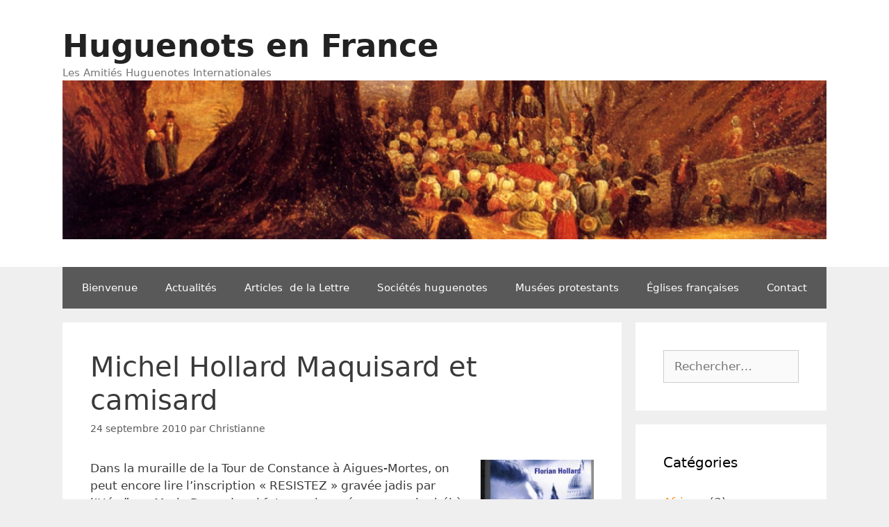

--- FILE ---
content_type: text/html; charset=UTF-8
request_url: https://www.huguenots.fr/2010/09/michel-hollard-maquisard-et-camisard/
body_size: 14989
content:
<!DOCTYPE html>
<html lang="fr-FR">
<head>
	<meta charset="UTF-8">
	<title>Michel Hollard Maquisard et camisard &#8211; Huguenots en France</title>
<meta name='robots' content='max-image-preview:large' />
<meta name="viewport" content="width=device-width, initial-scale=1"><link rel="alternate" type="application/rss+xml" title="Huguenots en France &raquo; Flux" href="https://www.huguenots.fr/feed/" />
<link rel="alternate" type="application/rss+xml" title="Huguenots en France &raquo; Flux des commentaires" href="https://www.huguenots.fr/comments/feed/" />
<link rel="alternate" type="application/rss+xml" title="Huguenots en France &raquo; Michel Hollard Maquisard et camisard Flux des commentaires" href="https://www.huguenots.fr/2010/09/michel-hollard-maquisard-et-camisard/feed/" />
<script>
window._wpemojiSettings = {"baseUrl":"https:\/\/s.w.org\/images\/core\/emoji\/14.0.0\/72x72\/","ext":".png","svgUrl":"https:\/\/s.w.org\/images\/core\/emoji\/14.0.0\/svg\/","svgExt":".svg","source":{"concatemoji":"https:\/\/www.huguenots.fr\/wp-includes\/js\/wp-emoji-release.min.js?ver=6.2.8"}};
/*! This file is auto-generated */
!function(e,a,t){var n,r,o,i=a.createElement("canvas"),p=i.getContext&&i.getContext("2d");function s(e,t){p.clearRect(0,0,i.width,i.height),p.fillText(e,0,0);e=i.toDataURL();return p.clearRect(0,0,i.width,i.height),p.fillText(t,0,0),e===i.toDataURL()}function c(e){var t=a.createElement("script");t.src=e,t.defer=t.type="text/javascript",a.getElementsByTagName("head")[0].appendChild(t)}for(o=Array("flag","emoji"),t.supports={everything:!0,everythingExceptFlag:!0},r=0;r<o.length;r++)t.supports[o[r]]=function(e){if(p&&p.fillText)switch(p.textBaseline="top",p.font="600 32px Arial",e){case"flag":return s("\ud83c\udff3\ufe0f\u200d\u26a7\ufe0f","\ud83c\udff3\ufe0f\u200b\u26a7\ufe0f")?!1:!s("\ud83c\uddfa\ud83c\uddf3","\ud83c\uddfa\u200b\ud83c\uddf3")&&!s("\ud83c\udff4\udb40\udc67\udb40\udc62\udb40\udc65\udb40\udc6e\udb40\udc67\udb40\udc7f","\ud83c\udff4\u200b\udb40\udc67\u200b\udb40\udc62\u200b\udb40\udc65\u200b\udb40\udc6e\u200b\udb40\udc67\u200b\udb40\udc7f");case"emoji":return!s("\ud83e\udef1\ud83c\udffb\u200d\ud83e\udef2\ud83c\udfff","\ud83e\udef1\ud83c\udffb\u200b\ud83e\udef2\ud83c\udfff")}return!1}(o[r]),t.supports.everything=t.supports.everything&&t.supports[o[r]],"flag"!==o[r]&&(t.supports.everythingExceptFlag=t.supports.everythingExceptFlag&&t.supports[o[r]]);t.supports.everythingExceptFlag=t.supports.everythingExceptFlag&&!t.supports.flag,t.DOMReady=!1,t.readyCallback=function(){t.DOMReady=!0},t.supports.everything||(n=function(){t.readyCallback()},a.addEventListener?(a.addEventListener("DOMContentLoaded",n,!1),e.addEventListener("load",n,!1)):(e.attachEvent("onload",n),a.attachEvent("onreadystatechange",function(){"complete"===a.readyState&&t.readyCallback()})),(e=t.source||{}).concatemoji?c(e.concatemoji):e.wpemoji&&e.twemoji&&(c(e.twemoji),c(e.wpemoji)))}(window,document,window._wpemojiSettings);
</script>
<style>
img.wp-smiley,
img.emoji {
	display: inline !important;
	border: none !important;
	box-shadow: none !important;
	height: 1em !important;
	width: 1em !important;
	margin: 0 0.07em !important;
	vertical-align: -0.1em !important;
	background: none !important;
	padding: 0 !important;
}
</style>
	<link rel='stylesheet' id='wp-block-library-css' href='https://www.huguenots.fr/wp-includes/css/dist/block-library/style.min.css?ver=6.2.8' media='all' />
<link rel='stylesheet' id='classic-theme-styles-css' href='https://www.huguenots.fr/wp-includes/css/classic-themes.min.css?ver=6.2.8' media='all' />
<style id='global-styles-inline-css'>
body{--wp--preset--color--black: #000000;--wp--preset--color--cyan-bluish-gray: #abb8c3;--wp--preset--color--white: #ffffff;--wp--preset--color--pale-pink: #f78da7;--wp--preset--color--vivid-red: #cf2e2e;--wp--preset--color--luminous-vivid-orange: #ff6900;--wp--preset--color--luminous-vivid-amber: #fcb900;--wp--preset--color--light-green-cyan: #7bdcb5;--wp--preset--color--vivid-green-cyan: #00d084;--wp--preset--color--pale-cyan-blue: #8ed1fc;--wp--preset--color--vivid-cyan-blue: #0693e3;--wp--preset--color--vivid-purple: #9b51e0;--wp--preset--color--contrast: var(--contrast);--wp--preset--color--contrast-2: var(--contrast-2);--wp--preset--color--contrast-3: var(--contrast-3);--wp--preset--color--base: var(--base);--wp--preset--color--base-2: var(--base-2);--wp--preset--color--base-3: var(--base-3);--wp--preset--color--accent: var(--accent);--wp--preset--gradient--vivid-cyan-blue-to-vivid-purple: linear-gradient(135deg,rgba(6,147,227,1) 0%,rgb(155,81,224) 100%);--wp--preset--gradient--light-green-cyan-to-vivid-green-cyan: linear-gradient(135deg,rgb(122,220,180) 0%,rgb(0,208,130) 100%);--wp--preset--gradient--luminous-vivid-amber-to-luminous-vivid-orange: linear-gradient(135deg,rgba(252,185,0,1) 0%,rgba(255,105,0,1) 100%);--wp--preset--gradient--luminous-vivid-orange-to-vivid-red: linear-gradient(135deg,rgba(255,105,0,1) 0%,rgb(207,46,46) 100%);--wp--preset--gradient--very-light-gray-to-cyan-bluish-gray: linear-gradient(135deg,rgb(238,238,238) 0%,rgb(169,184,195) 100%);--wp--preset--gradient--cool-to-warm-spectrum: linear-gradient(135deg,rgb(74,234,220) 0%,rgb(151,120,209) 20%,rgb(207,42,186) 40%,rgb(238,44,130) 60%,rgb(251,105,98) 80%,rgb(254,248,76) 100%);--wp--preset--gradient--blush-light-purple: linear-gradient(135deg,rgb(255,206,236) 0%,rgb(152,150,240) 100%);--wp--preset--gradient--blush-bordeaux: linear-gradient(135deg,rgb(254,205,165) 0%,rgb(254,45,45) 50%,rgb(107,0,62) 100%);--wp--preset--gradient--luminous-dusk: linear-gradient(135deg,rgb(255,203,112) 0%,rgb(199,81,192) 50%,rgb(65,88,208) 100%);--wp--preset--gradient--pale-ocean: linear-gradient(135deg,rgb(255,245,203) 0%,rgb(182,227,212) 50%,rgb(51,167,181) 100%);--wp--preset--gradient--electric-grass: linear-gradient(135deg,rgb(202,248,128) 0%,rgb(113,206,126) 100%);--wp--preset--gradient--midnight: linear-gradient(135deg,rgb(2,3,129) 0%,rgb(40,116,252) 100%);--wp--preset--duotone--dark-grayscale: url('#wp-duotone-dark-grayscale');--wp--preset--duotone--grayscale: url('#wp-duotone-grayscale');--wp--preset--duotone--purple-yellow: url('#wp-duotone-purple-yellow');--wp--preset--duotone--blue-red: url('#wp-duotone-blue-red');--wp--preset--duotone--midnight: url('#wp-duotone-midnight');--wp--preset--duotone--magenta-yellow: url('#wp-duotone-magenta-yellow');--wp--preset--duotone--purple-green: url('#wp-duotone-purple-green');--wp--preset--duotone--blue-orange: url('#wp-duotone-blue-orange');--wp--preset--font-size--small: 13px;--wp--preset--font-size--medium: 20px;--wp--preset--font-size--large: 36px;--wp--preset--font-size--x-large: 42px;--wp--preset--spacing--20: 0.44rem;--wp--preset--spacing--30: 0.67rem;--wp--preset--spacing--40: 1rem;--wp--preset--spacing--50: 1.5rem;--wp--preset--spacing--60: 2.25rem;--wp--preset--spacing--70: 3.38rem;--wp--preset--spacing--80: 5.06rem;--wp--preset--shadow--natural: 6px 6px 9px rgba(0, 0, 0, 0.2);--wp--preset--shadow--deep: 12px 12px 50px rgba(0, 0, 0, 0.4);--wp--preset--shadow--sharp: 6px 6px 0px rgba(0, 0, 0, 0.2);--wp--preset--shadow--outlined: 6px 6px 0px -3px rgba(255, 255, 255, 1), 6px 6px rgba(0, 0, 0, 1);--wp--preset--shadow--crisp: 6px 6px 0px rgba(0, 0, 0, 1);}:where(.is-layout-flex){gap: 0.5em;}body .is-layout-flow > .alignleft{float: left;margin-inline-start: 0;margin-inline-end: 2em;}body .is-layout-flow > .alignright{float: right;margin-inline-start: 2em;margin-inline-end: 0;}body .is-layout-flow > .aligncenter{margin-left: auto !important;margin-right: auto !important;}body .is-layout-constrained > .alignleft{float: left;margin-inline-start: 0;margin-inline-end: 2em;}body .is-layout-constrained > .alignright{float: right;margin-inline-start: 2em;margin-inline-end: 0;}body .is-layout-constrained > .aligncenter{margin-left: auto !important;margin-right: auto !important;}body .is-layout-constrained > :where(:not(.alignleft):not(.alignright):not(.alignfull)){max-width: var(--wp--style--global--content-size);margin-left: auto !important;margin-right: auto !important;}body .is-layout-constrained > .alignwide{max-width: var(--wp--style--global--wide-size);}body .is-layout-flex{display: flex;}body .is-layout-flex{flex-wrap: wrap;align-items: center;}body .is-layout-flex > *{margin: 0;}:where(.wp-block-columns.is-layout-flex){gap: 2em;}.has-black-color{color: var(--wp--preset--color--black) !important;}.has-cyan-bluish-gray-color{color: var(--wp--preset--color--cyan-bluish-gray) !important;}.has-white-color{color: var(--wp--preset--color--white) !important;}.has-pale-pink-color{color: var(--wp--preset--color--pale-pink) !important;}.has-vivid-red-color{color: var(--wp--preset--color--vivid-red) !important;}.has-luminous-vivid-orange-color{color: var(--wp--preset--color--luminous-vivid-orange) !important;}.has-luminous-vivid-amber-color{color: var(--wp--preset--color--luminous-vivid-amber) !important;}.has-light-green-cyan-color{color: var(--wp--preset--color--light-green-cyan) !important;}.has-vivid-green-cyan-color{color: var(--wp--preset--color--vivid-green-cyan) !important;}.has-pale-cyan-blue-color{color: var(--wp--preset--color--pale-cyan-blue) !important;}.has-vivid-cyan-blue-color{color: var(--wp--preset--color--vivid-cyan-blue) !important;}.has-vivid-purple-color{color: var(--wp--preset--color--vivid-purple) !important;}.has-black-background-color{background-color: var(--wp--preset--color--black) !important;}.has-cyan-bluish-gray-background-color{background-color: var(--wp--preset--color--cyan-bluish-gray) !important;}.has-white-background-color{background-color: var(--wp--preset--color--white) !important;}.has-pale-pink-background-color{background-color: var(--wp--preset--color--pale-pink) !important;}.has-vivid-red-background-color{background-color: var(--wp--preset--color--vivid-red) !important;}.has-luminous-vivid-orange-background-color{background-color: var(--wp--preset--color--luminous-vivid-orange) !important;}.has-luminous-vivid-amber-background-color{background-color: var(--wp--preset--color--luminous-vivid-amber) !important;}.has-light-green-cyan-background-color{background-color: var(--wp--preset--color--light-green-cyan) !important;}.has-vivid-green-cyan-background-color{background-color: var(--wp--preset--color--vivid-green-cyan) !important;}.has-pale-cyan-blue-background-color{background-color: var(--wp--preset--color--pale-cyan-blue) !important;}.has-vivid-cyan-blue-background-color{background-color: var(--wp--preset--color--vivid-cyan-blue) !important;}.has-vivid-purple-background-color{background-color: var(--wp--preset--color--vivid-purple) !important;}.has-black-border-color{border-color: var(--wp--preset--color--black) !important;}.has-cyan-bluish-gray-border-color{border-color: var(--wp--preset--color--cyan-bluish-gray) !important;}.has-white-border-color{border-color: var(--wp--preset--color--white) !important;}.has-pale-pink-border-color{border-color: var(--wp--preset--color--pale-pink) !important;}.has-vivid-red-border-color{border-color: var(--wp--preset--color--vivid-red) !important;}.has-luminous-vivid-orange-border-color{border-color: var(--wp--preset--color--luminous-vivid-orange) !important;}.has-luminous-vivid-amber-border-color{border-color: var(--wp--preset--color--luminous-vivid-amber) !important;}.has-light-green-cyan-border-color{border-color: var(--wp--preset--color--light-green-cyan) !important;}.has-vivid-green-cyan-border-color{border-color: var(--wp--preset--color--vivid-green-cyan) !important;}.has-pale-cyan-blue-border-color{border-color: var(--wp--preset--color--pale-cyan-blue) !important;}.has-vivid-cyan-blue-border-color{border-color: var(--wp--preset--color--vivid-cyan-blue) !important;}.has-vivid-purple-border-color{border-color: var(--wp--preset--color--vivid-purple) !important;}.has-vivid-cyan-blue-to-vivid-purple-gradient-background{background: var(--wp--preset--gradient--vivid-cyan-blue-to-vivid-purple) !important;}.has-light-green-cyan-to-vivid-green-cyan-gradient-background{background: var(--wp--preset--gradient--light-green-cyan-to-vivid-green-cyan) !important;}.has-luminous-vivid-amber-to-luminous-vivid-orange-gradient-background{background: var(--wp--preset--gradient--luminous-vivid-amber-to-luminous-vivid-orange) !important;}.has-luminous-vivid-orange-to-vivid-red-gradient-background{background: var(--wp--preset--gradient--luminous-vivid-orange-to-vivid-red) !important;}.has-very-light-gray-to-cyan-bluish-gray-gradient-background{background: var(--wp--preset--gradient--very-light-gray-to-cyan-bluish-gray) !important;}.has-cool-to-warm-spectrum-gradient-background{background: var(--wp--preset--gradient--cool-to-warm-spectrum) !important;}.has-blush-light-purple-gradient-background{background: var(--wp--preset--gradient--blush-light-purple) !important;}.has-blush-bordeaux-gradient-background{background: var(--wp--preset--gradient--blush-bordeaux) !important;}.has-luminous-dusk-gradient-background{background: var(--wp--preset--gradient--luminous-dusk) !important;}.has-pale-ocean-gradient-background{background: var(--wp--preset--gradient--pale-ocean) !important;}.has-electric-grass-gradient-background{background: var(--wp--preset--gradient--electric-grass) !important;}.has-midnight-gradient-background{background: var(--wp--preset--gradient--midnight) !important;}.has-small-font-size{font-size: var(--wp--preset--font-size--small) !important;}.has-medium-font-size{font-size: var(--wp--preset--font-size--medium) !important;}.has-large-font-size{font-size: var(--wp--preset--font-size--large) !important;}.has-x-large-font-size{font-size: var(--wp--preset--font-size--x-large) !important;}
.wp-block-navigation a:where(:not(.wp-element-button)){color: inherit;}
:where(.wp-block-columns.is-layout-flex){gap: 2em;}
.wp-block-pullquote{font-size: 1.5em;line-height: 1.6;}
</style>
<link rel='stylesheet' id='generate-style-grid-css' href='https://www.huguenots.fr/wp-content/themes/generatepress/assets/css/unsemantic-grid.min.css?ver=3.3.0' media='all' />
<link rel='stylesheet' id='generate-style-css' href='https://www.huguenots.fr/wp-content/themes/generatepress/assets/css/style.min.css?ver=3.3.0' media='all' />
<style id='generate-style-inline-css'>
body{background-color:#efefef;color:#3a3a3a;}a{color:#ff8c08;}a:hover, a:focus, a:active{color:#000000;}body .grid-container{max-width:1100px;}.wp-block-group__inner-container{max-width:1100px;margin-left:auto;margin-right:auto;}.site-header .header-image{width:1100px;}:root{--contrast:#222222;--contrast-2:#575760;--contrast-3:#b2b2be;--base:#f0f0f0;--base-2:#f7f8f9;--base-3:#ffffff;--accent:#1e73be;}:root .has-contrast-color{color:var(--contrast);}:root .has-contrast-background-color{background-color:var(--contrast);}:root .has-contrast-2-color{color:var(--contrast-2);}:root .has-contrast-2-background-color{background-color:var(--contrast-2);}:root .has-contrast-3-color{color:var(--contrast-3);}:root .has-contrast-3-background-color{background-color:var(--contrast-3);}:root .has-base-color{color:var(--base);}:root .has-base-background-color{background-color:var(--base);}:root .has-base-2-color{color:var(--base-2);}:root .has-base-2-background-color{background-color:var(--base-2);}:root .has-base-3-color{color:var(--base-3);}:root .has-base-3-background-color{background-color:var(--base-3);}:root .has-accent-color{color:var(--accent);}:root .has-accent-background-color{background-color:var(--accent);}body, button, input, select, textarea{font-family:-apple-system, system-ui, BlinkMacSystemFont, "Segoe UI", Helvetica, Arial, sans-serif, "Apple Color Emoji", "Segoe UI Emoji", "Segoe UI Symbol";}body{line-height:1.5;}.entry-content > [class*="wp-block-"]:not(:last-child):not(.wp-block-heading){margin-bottom:1.5em;}.main-title{font-size:45px;}.main-navigation .main-nav ul ul li a{font-size:14px;}.sidebar .widget, .footer-widgets .widget{font-size:17px;}h1{font-weight:300;font-size:40px;}h2{font-weight:300;font-size:30px;}h3{font-size:20px;}h4{font-size:inherit;}h5{font-size:inherit;}@media (max-width:768px){.main-title{font-size:30px;}h1{font-size:30px;}h2{font-size:25px;}}.top-bar{background-color:#636363;color:#ffffff;}.top-bar a{color:#ffffff;}.top-bar a:hover{color:#303030;}.site-header{background-color:#ffffff;color:#3a3a3a;}.site-header a{color:#3a3a3a;}.main-title a,.main-title a:hover{color:#222222;}.site-description{color:#757575;}.main-navigation,.main-navigation ul ul{background-color:#595959;}.main-navigation .main-nav ul li a, .main-navigation .menu-toggle, .main-navigation .menu-bar-items{color:#ffffff;}.main-navigation .main-nav ul li:not([class*="current-menu-"]):hover > a, .main-navigation .main-nav ul li:not([class*="current-menu-"]):focus > a, .main-navigation .main-nav ul li.sfHover:not([class*="current-menu-"]) > a, .main-navigation .menu-bar-item:hover > a, .main-navigation .menu-bar-item.sfHover > a{color:#ffffff;background-color:#424242;}button.menu-toggle:hover,button.menu-toggle:focus,.main-navigation .mobile-bar-items a,.main-navigation .mobile-bar-items a:hover,.main-navigation .mobile-bar-items a:focus{color:#ffffff;}.main-navigation .main-nav ul li[class*="current-menu-"] > a{color:#ffffff;background-color:#424242;}.navigation-search input[type="search"],.navigation-search input[type="search"]:active, .navigation-search input[type="search"]:focus, .main-navigation .main-nav ul li.search-item.active > a, .main-navigation .menu-bar-items .search-item.active > a{color:#ffffff;background-color:#424242;}.main-navigation ul ul{background-color:#424242;}.main-navigation .main-nav ul ul li a{color:#ffffff;}.main-navigation .main-nav ul ul li:not([class*="current-menu-"]):hover > a,.main-navigation .main-nav ul ul li:not([class*="current-menu-"]):focus > a, .main-navigation .main-nav ul ul li.sfHover:not([class*="current-menu-"]) > a{color:#dbdbdb;background-color:#424242;}.main-navigation .main-nav ul ul li[class*="current-menu-"] > a{color:#dbdbdb;background-color:#424242;}.separate-containers .inside-article, .separate-containers .comments-area, .separate-containers .page-header, .one-container .container, .separate-containers .paging-navigation, .inside-page-header{background-color:#ffffff;}.entry-title a{color:#ff8c08;}.entry-meta{color:#595959;}.entry-meta a{color:#595959;}.entry-meta a:hover{color:#1e73be;}.sidebar .widget{background-color:#ffffff;}.sidebar .widget .widget-title{color:#000000;}.footer-widgets{background-color:#ffffff;}.footer-widgets .widget-title{color:#000000;}.site-info{color:#ffffff;background-color:#222222;}.site-info a{color:#ffffff;}.site-info a:hover{color:#606060;}.footer-bar .widget_nav_menu .current-menu-item a{color:#606060;}input[type="text"],input[type="email"],input[type="url"],input[type="password"],input[type="search"],input[type="tel"],input[type="number"],textarea,select{color:#666666;background-color:#fafafa;border-color:#cccccc;}input[type="text"]:focus,input[type="email"]:focus,input[type="url"]:focus,input[type="password"]:focus,input[type="search"]:focus,input[type="tel"]:focus,input[type="number"]:focus,textarea:focus,select:focus{color:#666666;background-color:#ffffff;border-color:#bfbfbf;}button,html input[type="button"],input[type="reset"],input[type="submit"],a.button,a.wp-block-button__link:not(.has-background){color:#ffffff;background-color:#666666;}button:hover,html input[type="button"]:hover,input[type="reset"]:hover,input[type="submit"]:hover,a.button:hover,button:focus,html input[type="button"]:focus,input[type="reset"]:focus,input[type="submit"]:focus,a.button:focus,a.wp-block-button__link:not(.has-background):active,a.wp-block-button__link:not(.has-background):focus,a.wp-block-button__link:not(.has-background):hover{color:#ffffff;background-color:#3f3f3f;}a.generate-back-to-top{background-color:rgba( 0,0,0,0.4 );color:#ffffff;}a.generate-back-to-top:hover,a.generate-back-to-top:focus{background-color:rgba( 0,0,0,0.6 );color:#ffffff;}:root{--gp-search-modal-bg-color:var(--base-3);--gp-search-modal-text-color:var(--contrast);--gp-search-modal-overlay-bg-color:rgba(0,0,0,0.2);}@media (max-width:768px){.main-navigation .menu-bar-item:hover > a, .main-navigation .menu-bar-item.sfHover > a{background:none;color:#ffffff;}}.inside-top-bar{padding:10px;}.inside-header{padding:40px;}.site-main .wp-block-group__inner-container{padding:40px;}.entry-content .alignwide, body:not(.no-sidebar) .entry-content .alignfull{margin-left:-40px;width:calc(100% + 80px);max-width:calc(100% + 80px);}.rtl .menu-item-has-children .dropdown-menu-toggle{padding-left:20px;}.rtl .main-navigation .main-nav ul li.menu-item-has-children > a{padding-right:20px;}.site-info{padding:20px;}@media (max-width:768px){.separate-containers .inside-article, .separate-containers .comments-area, .separate-containers .page-header, .separate-containers .paging-navigation, .one-container .site-content, .inside-page-header{padding:30px;}.site-main .wp-block-group__inner-container{padding:30px;}.site-info{padding-right:10px;padding-left:10px;}.entry-content .alignwide, body:not(.no-sidebar) .entry-content .alignfull{margin-left:-30px;width:calc(100% + 60px);max-width:calc(100% + 60px);}}.one-container .sidebar .widget{padding:0px;}/* End cached CSS */@media (max-width:768px){.main-navigation .menu-toggle,.main-navigation .mobile-bar-items,.sidebar-nav-mobile:not(#sticky-placeholder){display:block;}.main-navigation ul,.gen-sidebar-nav{display:none;}[class*="nav-float-"] .site-header .inside-header > *{float:none;clear:both;}}
</style>
<link rel='stylesheet' id='generate-mobile-style-css' href='https://www.huguenots.fr/wp-content/themes/generatepress/assets/css/mobile.min.css?ver=3.3.0' media='all' />
<link rel='stylesheet' id='generate-font-icons-css' href='https://www.huguenots.fr/wp-content/themes/generatepress/assets/css/components/font-icons.min.css?ver=3.3.0' media='all' />
<link rel="https://api.w.org/" href="https://www.huguenots.fr/wp-json/" /><link rel="alternate" type="application/json" href="https://www.huguenots.fr/wp-json/wp/v2/posts/298" /><link rel="EditURI" type="application/rsd+xml" title="RSD" href="https://www.huguenots.fr/xmlrpc.php?rsd" />
<link rel="wlwmanifest" type="application/wlwmanifest+xml" href="https://www.huguenots.fr/wp-includes/wlwmanifest.xml" />
<meta name="generator" content="WordPress 6.2.8" />
<link rel="canonical" href="https://www.huguenots.fr/2010/09/michel-hollard-maquisard-et-camisard/" />
<link rel='shortlink' href='https://www.huguenots.fr/?p=298' />
<link rel="alternate" type="application/json+oembed" href="https://www.huguenots.fr/wp-json/oembed/1.0/embed?url=https%3A%2F%2Fwww.huguenots.fr%2F2010%2F09%2Fmichel-hollard-maquisard-et-camisard%2F" />
<link rel="alternate" type="text/xml+oembed" href="https://www.huguenots.fr/wp-json/oembed/1.0/embed?url=https%3A%2F%2Fwww.huguenots.fr%2F2010%2F09%2Fmichel-hollard-maquisard-et-camisard%2F&#038;format=xml" />

<!-- Start Of Script Generated By cforms v11.6 [Oliver Seidel | www.deliciousdays.com] -->
<link rel="stylesheet" type="text/css" href="http://www.huguenots.fr/new/wp-content/plugins/cforms/styling/minimal.css" />
<script type="text/javascript" src="http://www.huguenots.fr/new/wp-content/plugins/cforms/js/cforms.js"></script>
<!-- End Of Script Generated By cforms -->

<link rel="pingback" href="https://www.huguenots.fr/xmlrpc.php">
<style>.recentcomments a{display:inline !important;padding:0 !important;margin:0 !important;}</style><link rel="icon" href="https://www.huguenots.fr/wp-content/uploads/favicon.ico" sizes="32x32" />
<link rel="icon" href="https://www.huguenots.fr/wp-content/uploads/favicon.ico" sizes="192x192" />
<link rel="apple-touch-icon" href="https://www.huguenots.fr/wp-content/uploads/favicon.ico" />
<meta name="msapplication-TileImage" content="https://www.huguenots.fr/wp-content/uploads/favicon.ico" />
</head>

<body class="post-template-default single single-post postid-298 single-format-standard wp-custom-logo wp-embed-responsive right-sidebar nav-below-header separate-containers fluid-header active-footer-widgets-3 nav-aligned-center header-aligned-left dropdown-hover" itemtype="https://schema.org/Blog" itemscope>
	<svg xmlns="http://www.w3.org/2000/svg" viewBox="0 0 0 0" width="0" height="0" focusable="false" role="none" style="visibility: hidden; position: absolute; left: -9999px; overflow: hidden;" ><defs><filter id="wp-duotone-dark-grayscale"><feColorMatrix color-interpolation-filters="sRGB" type="matrix" values=" .299 .587 .114 0 0 .299 .587 .114 0 0 .299 .587 .114 0 0 .299 .587 .114 0 0 " /><feComponentTransfer color-interpolation-filters="sRGB" ><feFuncR type="table" tableValues="0 0.49803921568627" /><feFuncG type="table" tableValues="0 0.49803921568627" /><feFuncB type="table" tableValues="0 0.49803921568627" /><feFuncA type="table" tableValues="1 1" /></feComponentTransfer><feComposite in2="SourceGraphic" operator="in" /></filter></defs></svg><svg xmlns="http://www.w3.org/2000/svg" viewBox="0 0 0 0" width="0" height="0" focusable="false" role="none" style="visibility: hidden; position: absolute; left: -9999px; overflow: hidden;" ><defs><filter id="wp-duotone-grayscale"><feColorMatrix color-interpolation-filters="sRGB" type="matrix" values=" .299 .587 .114 0 0 .299 .587 .114 0 0 .299 .587 .114 0 0 .299 .587 .114 0 0 " /><feComponentTransfer color-interpolation-filters="sRGB" ><feFuncR type="table" tableValues="0 1" /><feFuncG type="table" tableValues="0 1" /><feFuncB type="table" tableValues="0 1" /><feFuncA type="table" tableValues="1 1" /></feComponentTransfer><feComposite in2="SourceGraphic" operator="in" /></filter></defs></svg><svg xmlns="http://www.w3.org/2000/svg" viewBox="0 0 0 0" width="0" height="0" focusable="false" role="none" style="visibility: hidden; position: absolute; left: -9999px; overflow: hidden;" ><defs><filter id="wp-duotone-purple-yellow"><feColorMatrix color-interpolation-filters="sRGB" type="matrix" values=" .299 .587 .114 0 0 .299 .587 .114 0 0 .299 .587 .114 0 0 .299 .587 .114 0 0 " /><feComponentTransfer color-interpolation-filters="sRGB" ><feFuncR type="table" tableValues="0.54901960784314 0.98823529411765" /><feFuncG type="table" tableValues="0 1" /><feFuncB type="table" tableValues="0.71764705882353 0.25490196078431" /><feFuncA type="table" tableValues="1 1" /></feComponentTransfer><feComposite in2="SourceGraphic" operator="in" /></filter></defs></svg><svg xmlns="http://www.w3.org/2000/svg" viewBox="0 0 0 0" width="0" height="0" focusable="false" role="none" style="visibility: hidden; position: absolute; left: -9999px; overflow: hidden;" ><defs><filter id="wp-duotone-blue-red"><feColorMatrix color-interpolation-filters="sRGB" type="matrix" values=" .299 .587 .114 0 0 .299 .587 .114 0 0 .299 .587 .114 0 0 .299 .587 .114 0 0 " /><feComponentTransfer color-interpolation-filters="sRGB" ><feFuncR type="table" tableValues="0 1" /><feFuncG type="table" tableValues="0 0.27843137254902" /><feFuncB type="table" tableValues="0.5921568627451 0.27843137254902" /><feFuncA type="table" tableValues="1 1" /></feComponentTransfer><feComposite in2="SourceGraphic" operator="in" /></filter></defs></svg><svg xmlns="http://www.w3.org/2000/svg" viewBox="0 0 0 0" width="0" height="0" focusable="false" role="none" style="visibility: hidden; position: absolute; left: -9999px; overflow: hidden;" ><defs><filter id="wp-duotone-midnight"><feColorMatrix color-interpolation-filters="sRGB" type="matrix" values=" .299 .587 .114 0 0 .299 .587 .114 0 0 .299 .587 .114 0 0 .299 .587 .114 0 0 " /><feComponentTransfer color-interpolation-filters="sRGB" ><feFuncR type="table" tableValues="0 0" /><feFuncG type="table" tableValues="0 0.64705882352941" /><feFuncB type="table" tableValues="0 1" /><feFuncA type="table" tableValues="1 1" /></feComponentTransfer><feComposite in2="SourceGraphic" operator="in" /></filter></defs></svg><svg xmlns="http://www.w3.org/2000/svg" viewBox="0 0 0 0" width="0" height="0" focusable="false" role="none" style="visibility: hidden; position: absolute; left: -9999px; overflow: hidden;" ><defs><filter id="wp-duotone-magenta-yellow"><feColorMatrix color-interpolation-filters="sRGB" type="matrix" values=" .299 .587 .114 0 0 .299 .587 .114 0 0 .299 .587 .114 0 0 .299 .587 .114 0 0 " /><feComponentTransfer color-interpolation-filters="sRGB" ><feFuncR type="table" tableValues="0.78039215686275 1" /><feFuncG type="table" tableValues="0 0.94901960784314" /><feFuncB type="table" tableValues="0.35294117647059 0.47058823529412" /><feFuncA type="table" tableValues="1 1" /></feComponentTransfer><feComposite in2="SourceGraphic" operator="in" /></filter></defs></svg><svg xmlns="http://www.w3.org/2000/svg" viewBox="0 0 0 0" width="0" height="0" focusable="false" role="none" style="visibility: hidden; position: absolute; left: -9999px; overflow: hidden;" ><defs><filter id="wp-duotone-purple-green"><feColorMatrix color-interpolation-filters="sRGB" type="matrix" values=" .299 .587 .114 0 0 .299 .587 .114 0 0 .299 .587 .114 0 0 .299 .587 .114 0 0 " /><feComponentTransfer color-interpolation-filters="sRGB" ><feFuncR type="table" tableValues="0.65098039215686 0.40392156862745" /><feFuncG type="table" tableValues="0 1" /><feFuncB type="table" tableValues="0.44705882352941 0.4" /><feFuncA type="table" tableValues="1 1" /></feComponentTransfer><feComposite in2="SourceGraphic" operator="in" /></filter></defs></svg><svg xmlns="http://www.w3.org/2000/svg" viewBox="0 0 0 0" width="0" height="0" focusable="false" role="none" style="visibility: hidden; position: absolute; left: -9999px; overflow: hidden;" ><defs><filter id="wp-duotone-blue-orange"><feColorMatrix color-interpolation-filters="sRGB" type="matrix" values=" .299 .587 .114 0 0 .299 .587 .114 0 0 .299 .587 .114 0 0 .299 .587 .114 0 0 " /><feComponentTransfer color-interpolation-filters="sRGB" ><feFuncR type="table" tableValues="0.098039215686275 1" /><feFuncG type="table" tableValues="0 0.66274509803922" /><feFuncB type="table" tableValues="0.84705882352941 0.41960784313725" /><feFuncA type="table" tableValues="1 1" /></feComponentTransfer><feComposite in2="SourceGraphic" operator="in" /></filter></defs></svg><a class="screen-reader-text skip-link" href="#content" title="Aller au contenu">Aller au contenu</a>		<header class="site-header" id="masthead" aria-label="Site"  itemtype="https://schema.org/WPHeader" itemscope>
			<div class="inside-header grid-container grid-parent">
				<div class="site-branding">
						<p class="main-title" itemprop="headline">
					<a href="https://www.huguenots.fr/" rel="home">
						Huguenots en France
					</a>
				</p>
						<p class="site-description" itemprop="description">
					Les Amitiés Huguenotes Internationales
				</p>
					</div><div class="site-logo">
					<a href="https://www.huguenots.fr/" rel="home">
						<img  class="header-image is-logo-image" alt="Huguenots en France" src="https://www.huguenots.fr/wp-content/uploads/huguenots-desert1.jpg" />
					</a>
				</div>			</div>
		</header>
				<nav class="main-navigation grid-container grid-parent sub-menu-right" id="site-navigation" aria-label="Principal"  itemtype="https://schema.org/SiteNavigationElement" itemscope>
			<div class="inside-navigation grid-container grid-parent">
								<button class="menu-toggle" aria-controls="primary-menu" aria-expanded="false">
					<span class="mobile-menu">Menu</span>				</button>
				<div id="primary-menu" class="main-nav"><ul id="menu-menu-1" class=" menu sf-menu"><li id="menu-item-2534" class="menu-item menu-item-type-post_type menu-item-object-page menu-item-home menu-item-2534"><a href="https://www.huguenots.fr/">Bienvenue</a></li>
<li id="menu-item-2541" class="menu-item menu-item-type-post_type menu-item-object-page menu-item-2541"><a href="https://www.huguenots.fr/actualites/">Actualités</a></li>
<li id="menu-item-2542" class="menu-item menu-item-type-post_type menu-item-object-page current_page_parent menu-item-2542"><a href="https://www.huguenots.fr/articles-lettre/">Articles  de la Lettre</a></li>
<li id="menu-item-2540" class="menu-item menu-item-type-post_type menu-item-object-page menu-item-2540"><a href="https://www.huguenots.fr/societes-huguenotes/">Sociétés huguenotes</a></li>
<li id="menu-item-2539" class="menu-item menu-item-type-post_type menu-item-object-page menu-item-2539"><a href="https://www.huguenots.fr/musees-protestants/">Musées protestants</a></li>
<li id="menu-item-2538" class="menu-item menu-item-type-post_type menu-item-object-page menu-item-2538"><a href="https://www.huguenots.fr/eglises-francaises/">Églises françaises</a></li>
<li id="menu-item-2537" class="menu-item menu-item-type-post_type menu-item-object-page menu-item-2537"><a href="https://www.huguenots.fr/contact/">Contact</a></li>
</ul></div>			</div>
		</nav>
		
	<div class="site grid-container container hfeed grid-parent" id="page">
				<div class="site-content" id="content">
			
	<div class="content-area grid-parent mobile-grid-100 grid-75 tablet-grid-75" id="primary">
		<main class="site-main" id="main">
			
<article id="post-298" class="post-298 post type-post status-publish format-standard hentry category-20e category-angleterre category-france category-temoin" itemtype="https://schema.org/CreativeWork" itemscope>
	<div class="inside-article">
					<header class="entry-header" aria-label="Contenu">
				<h1 class="entry-title" itemprop="headline">Michel Hollard Maquisard et camisard</h1>		<div class="entry-meta">
			<span class="posted-on"><time class="entry-date published" datetime="2010-09-24T20:09:36+02:00" itemprop="datePublished">24 septembre 2010</time></span> <span class="byline">par <span class="author vcard" itemprop="author" itemtype="https://schema.org/Person" itemscope><a class="url fn n" href="https://www.huguenots.fr/author/chguttinger/" title="Afficher tous les articles de Christianne" rel="author" itemprop="url"><span class="author-name" itemprop="name">Christianne</span></a></span></span> 		</div>
					</header>
			
		<div class="entry-content" itemprop="text">
			<p><figure id="attachment_299" aria-describedby="caption-attachment-299" style="width: 163px" class="wp-caption alignright"><img decoding="async" src="https://www.huguenots.fr/new/wp-content/uploads/Hollard.jpg" alt="Michel Hollard" title="Michel Hollard" width="173" height="244" class="size-full wp-image-299" /><figcaption id="caption-attachment-299" class="wp-caption-text">Michel Hollard</figcaption></figure><span class=lettrine>D</span>ans la muraille de la Tour de Constance à Aigues-Mortes, on peut encore lire l’inscription « RESISTEZ » gravée jadis par l’Héroïque Marie Durand, qui fut emprisonnée pour avoir obéi à sa conscience. Michel Hollard offre l’un des plus beaux exemples d’application contemporaine du fameux mot d’ordre.</p>
<p>Pour ce héros de la Résistance, le maquisard de 1940 et le camisard de la guerre des Cévennes se ressemblent. Ce sont des combattants de la même espèce, défenseurs de deux causes supérieures, voire sacrées.</p>
<p>Engagé volontaire pendant la 1ère guerre mondiale, Michel Hollard crée un réseau de résistance au cours de la seconde. En 1943, il apprend que l’ennemi entreprend d’inquiétantes constructions au Nord-Ouest de la France. Il explore immédiatement les régions concernées, et découvre l’infrastructure de lancement de l’arme V1 pointée sur Londres.<br />
<span id="more-298"></span><br />
Michel Hollard réussit à faire la navette entre la France et la Suisse. Dans ce pays neutre, il rencontre des correspondants britanniques et leur remet le résultat de ses découvertes. La plupart des stations de catapultage d’engins sont ainsi bombardées avant d’avoir pu entreprendre leur œuvre de mort.</p>
<p>Une brebis galeuse provoque l’arrestation du résistant. Il résiste héroïquement à ses tortionnaires. A la prison de Fresnes où il est enfermé, on lui apporte un recueil de cantiques. Il enseigne à ses trois compagnons de cellule le chant des naufragés du « Titanic » : « Mon Dieu, plus près de toi, c’est le cri de ma foi… »</p>
<p>Le lendemain, à la même heure, les chanteurs améliorent leur interprétation, suscitant dans les cachots voisins, à travers les cloisons, de nouvelles vocations de choristes. La sérénade spirituelle se renouvelle soir après soir. En moins d’une semaine, toute la population du bâtiment s’est métamorphosée, au crépuscule, en une immense chorale.</p>
<p>Michel Hollard, après un an de souffrance dans un camp de déportation, est jeté dans la cale d’un navire destiné au naufrage. Au bout de dix jours, il s’adresse à ses compagnons accablés : « Mes frères, nous voilà en partance pour une destination inconnue. Vous ne partagez probablement pas tous mes convictions chrétiennes. Cependant, naguère, vous livriez un combat au service d’un idéal. Certains d’entre vous savent que Jésus a dit : « Là où deux ou trois personnes invoqueront mon nom, je serai au milieu d’elles et leur donnerai mon appui. » Dans notre détresse, prions le Seigneur d’atténuer les malheurs du monde.</p>
<p>Peu après, la voix d’un gardien retentit à travers une écoutille : « Les détenus de langue française sont convoqués sur le pont ! » Michel Hollard se précipite pour aider ceux qui chancellent à gravir les échelles, et sort le dernier.</p>
<p>On apprendra que la Croix-Rouge suédoise a réussi à sauver un petit nombre de captifs en échange d’une livraison de médicaments.</p>
<p>Le lendemain, les 7 000 autres prisonniers encore entassés dans trois navires périssent noyés.</p>
<p>Jusqu’à son dernier souffle, Michel Hollard rendra grâce à ses sauveteurs, et à la protection divine qu’il avait invoquée au moment où s’éteignaient les dernières lueurs d’espoir.</p>
<p>Un train Eurostar porte maintenant le nom de Michel Hollard.</p>
<p>(Emission du Comité Protestant des Amitiés Françaises à l’Etranger, diffusée sur France-Culture à 8h25, le dimanche 6 février 2006. C’est le résumé du livre de Florian Hollard « Michel Hollard, le Français qui a sauvé Londres » publié aux éditions du Cherche-Midi en 2005)<br />
par Florian Hollard<br />
Lettre N°37</p>
<p>Le Huguenot Heritage, a publié une recension du livre Michel Hollard, l’homme qui a sauvé Londres : les exploits de Michel Hollard sont beaucoup plus connus à l’étranger, car il avait organisé son propre réseau, par la Suisse, en liaison directe avec les services britanniques, donc indépendant de la Résistance qui l’a ensuite ignoré.</p>
<h2>Summary : Michel HOLLARD, by his son Florian Hollard</h2>
<p>In 1943, Michel Hollard heard that the Germans were building some strange military structures in the North-West of France. Despite the danger, he decided to go and see for himself and he realized they were, indeed, the preparations for a launching base of the V1 bombs aimed at London. Michel Hollard managed to get to Switzerland, where he told key members of the British Army of his discovery – thanks to him most of these launching bases were soon destroyed. Sadly, later, he was denounced for his actions, but under torture, heroically, he kept silence. He was sent to prison in Fresnes, (Paris), where he greatly surprised and encouraged the other prisoners by starting up an extraordinary chorus of hymn singing in the evenings. This spread from cell to cell and in the end included ….all the prisoners in his building! After a year of internment camp, he was thrown into the hold of a sinking ship. Ten days later, he preached encouragement to his desperate fellow-prisoners, asking them to pray to God. Minutes after his speech, they learned that, due to a delivery of medicine from the Red Cross, a small number of French-speaking prisoners were to be freed, and Hollard was saved. However, the next day, the remaining 7 000 prisoners went down to their deaths in the sinking ship.</p>
<p>N.B. As a tribute to his bravery, a Eurostar train bears his name – look out for it on your next trip to France!</p>
		</div>

				<footer class="entry-meta" aria-label="Entry meta">
			<span class="cat-links"><span class="screen-reader-text">Catégories </span><a href="https://www.huguenots.fr/category/memoire/20e/" rel="category tag">20e</a>, <a href="https://www.huguenots.fr/category/europe/angleterre/" rel="category tag">Angleterre</a>, <a href="https://www.huguenots.fr/category/europe/france/" rel="category tag">France</a>, <a href="https://www.huguenots.fr/category/temoin/" rel="category tag">Témoin</a></span> 		<nav id="nav-below" class="post-navigation" aria-label="Publications">
			<div class="nav-previous"><span class="prev"><a href="https://www.huguenots.fr/2010/09/l-entraide-medicale-protestante-pastorale-dite-empp/" rel="prev">L’entraide médicale protestante pastorale, dite EMPP</a></span></div><div class="nav-next"><span class="next"><a href="https://www.huguenots.fr/2010/09/les-memoires-de-dumont-de-bostaquet-1632-1709/" rel="next">Les Mémoires de Dumont de Bostaquet   (1632-1709)</a></span></div>		</nav>
				</footer>
			</div>
</article>

			<div class="comments-area">
				<div id="comments">

	<h3 class="comments-title">2 réflexions au sujet de &ldquo;Michel Hollard Maquisard et camisard&rdquo;</h3>
		<ol class="comment-list">
			
		<li id="comment-3700" class="comment even thread-even depth-1">
			<article class="comment-body" id="div-comment-3700"  itemtype="https://schema.org/Comment" itemscope>
				<footer class="comment-meta" aria-label="Comment meta">
					<img alt='' src='https://secure.gravatar.com/avatar/a7edf75fa5a286a248b60c283b2f22f9?s=50&#038;d=mm&#038;r=g' srcset='https://secure.gravatar.com/avatar/a7edf75fa5a286a248b60c283b2f22f9?s=100&#038;d=mm&#038;r=g 2x' class='avatar avatar-50 photo' height='50' width='50' loading='lazy' decoding='async'/>					<div class="comment-author-info">
						<div class="comment-author vcard" itemprop="author" itemtype="https://schema.org/Person" itemscope>
							<cite itemprop="name" class="fn">Fualdès</cite>						</div>

													<div class="entry-meta comment-metadata">
								<a href="https://www.huguenots.fr/2010/09/michel-hollard-maquisard-et-camisard/#comment-3700">									<time datetime="2013-01-05T17:07:38+02:00" itemprop="datePublished">
										5 janvier 2013 à 17 h 07 min									</time>
								</a>							</div>
												</div>

									</footer>

				<div class="comment-content" itemprop="text">
					<p>C&rsquo;était un HOMME,c&rsquo;était un FRANCAIS,un VRAI.</p>
<p>    Rien à voir avec les LACHES,qui quittent la France pour sauver leur argent.</p>
<span class="reply"><a rel='nofollow' class='comment-reply-link' href='https://www.huguenots.fr/2010/09/michel-hollard-maquisard-et-camisard/?replytocom=3700#respond' data-commentid="3700" data-postid="298" data-belowelement="div-comment-3700" data-respondelement="respond" data-replyto="Répondre à Fualdès" aria-label='Répondre à Fualdès'>Répondre</a></span>				</div>
			</article>
			</li><!-- #comment-## -->

		<li id="comment-3735" class="comment odd alt thread-odd thread-alt depth-1">
			<article class="comment-body" id="div-comment-3735"  itemtype="https://schema.org/Comment" itemscope>
				<footer class="comment-meta" aria-label="Comment meta">
					<img alt='' src='https://secure.gravatar.com/avatar/b79fb3c48230eadd3198754ef5e0d03f?s=50&#038;d=mm&#038;r=g' srcset='https://secure.gravatar.com/avatar/b79fb3c48230eadd3198754ef5e0d03f?s=100&#038;d=mm&#038;r=g 2x' class='avatar avatar-50 photo' height='50' width='50' loading='lazy' decoding='async'/>					<div class="comment-author-info">
						<div class="comment-author vcard" itemprop="author" itemtype="https://schema.org/Person" itemscope>
							<cite itemprop="name" class="fn">Christian Favre</cite>						</div>

													<div class="entry-meta comment-metadata">
								<a href="https://www.huguenots.fr/2010/09/michel-hollard-maquisard-et-camisard/#comment-3735">									<time datetime="2013-01-10T17:42:16+02:00" itemprop="datePublished">
										10 janvier 2013 à 17 h 42 min									</time>
								</a>							</div>
												</div>

									</footer>

				<div class="comment-content" itemprop="text">
					<p>C&rsquo;est évidemment un personnage hors du commun, admirable. J&rsquo;ai présenté le livre de l&rsquo;historien britannique George Martell sur le forum Livres de guerre<br />
<a href="http://www.livresdeguerre.net/forum/sujet.php?sujet=1581" rel="nofollow ugc">http://www.livresdeguerre.net/forum/sujet.php?sujet=1581</a><br />
Mais sans l&rsquo;aide de l&rsquo;armée suisse et particulièrement ses services de renseignements qui ont tout au long de la guerre  aidé la résistance, il eut été difficile au Service britannique, sans cette aide, de transmettre les renseignements à Londres, via l&rsquo;agence télégraphique suisse. Et puis un courrier neutre  a traversé la France avec les plans pour se rendre à Londres via l&rsquo;Espagne. Il s&rsquo;agit donc clairement d&rsquo;une rupture de neutralité par l&rsquo;armée suisse.<br />
Bien cordialement<br />
Christian Favre</p>
<span class="reply"><a rel='nofollow' class='comment-reply-link' href='https://www.huguenots.fr/2010/09/michel-hollard-maquisard-et-camisard/?replytocom=3735#respond' data-commentid="3735" data-postid="298" data-belowelement="div-comment-3735" data-respondelement="respond" data-replyto="Répondre à Christian Favre" aria-label='Répondre à Christian Favre'>Répondre</a></span>				</div>
			</article>
			</li><!-- #comment-## -->
		</ol><!-- .comment-list -->

			<div id="respond" class="comment-respond">
		<h3 id="reply-title" class="comment-reply-title">Laisser un commentaire <small><a rel="nofollow" id="cancel-comment-reply-link" href="/2010/09/michel-hollard-maquisard-et-camisard/#respond" style="display:none;">Annuler la réponse</a></small></h3><form action="https://www.huguenots.fr/wp-comments-post.php" method="post" id="commentform" class="comment-form" novalidate><p class="comment-form-comment"><label for="comment" class="screen-reader-text">Commentaire</label><textarea id="comment" name="comment" cols="45" rows="8" required></textarea></p><label for="author" class="screen-reader-text">Nom</label><input placeholder="Nom *" id="author" name="author" type="text" value="" size="30" required />
<label for="email" class="screen-reader-text">E-mail</label><input placeholder="E-mail *" id="email" name="email" type="email" value="" size="30" required />
<label for="url" class="screen-reader-text">Site web</label><input placeholder="Site web" id="url" name="url" type="url" value="" size="30" />
<p class="form-submit"><input name="submit" type="submit" id="submit" class="submit" value="Publier le commentaire" /> <input type='hidden' name='comment_post_ID' value='298' id='comment_post_ID' />
<input type='hidden' name='comment_parent' id='comment_parent' value='0' />
</p><p style="display: none;"><input type="hidden" id="akismet_comment_nonce" name="akismet_comment_nonce" value="7388209dd9" /></p><p style="display: none !important;"><label>&#916;<textarea name="ak_hp_textarea" cols="45" rows="8" maxlength="100"></textarea></label><input type="hidden" id="ak_js_1" name="ak_js" value="208"/><script>document.getElementById( "ak_js_1" ).setAttribute( "value", ( new Date() ).getTime() );</script></p></form>	</div><!-- #respond -->
	
</div><!-- #comments -->
			</div>

					</main>
	</div>

	<div class="widget-area sidebar is-right-sidebar grid-25 tablet-grid-25 grid-parent" id="right-sidebar">
	<div class="inside-right-sidebar">
		<aside id="search-4" class="widget inner-padding widget_search"><form method="get" class="search-form" action="https://www.huguenots.fr/">
	<label>
		<span class="screen-reader-text">Rechercher :</span>
		<input type="search" class="search-field" placeholder="Rechercher…" value="" name="s" title="Rechercher :">
	</label>
	<input type="submit" class="search-submit" value="Rechercher"></form>
</aside><aside id="categories-2" class="widget inner-padding widget_categories"><h2 class="widget-title">Catégories</h2>
			<ul>
					<li class="cat-item cat-item-115"><a href="https://www.huguenots.fr/category/afrique/">Afrique</a> (3)
</li>
	<li class="cat-item cat-item-18"><a href="https://www.huguenots.fr/category/amerique/">Amérique</a> (22)
<ul class='children'>
	<li class="cat-item cat-item-59"><a href="https://www.huguenots.fr/category/amerique/canada/">Canada</a> (3)
</li>
	<li class="cat-item cat-item-60"><a href="https://www.huguenots.fr/category/amerique/etats-unis/">États-Unis</a> (19)
</li>
</ul>
</li>
	<li class="cat-item cat-item-431"><a href="https://www.huguenots.fr/category/architecture/">Architecture</a> (1)
</li>
	<li class="cat-item cat-item-124"><a href="https://www.huguenots.fr/category/asie/">Asie</a> (4)
</li>
	<li class="cat-item cat-item-186"><a href="https://www.huguenots.fr/category/australie/">Australie</a> (9)
</li>
	<li class="cat-item cat-item-266"><a href="https://www.huguenots.fr/category/colloque/">Colloque</a> (4)
</li>
	<li class="cat-item cat-item-4"><a href="https://www.huguenots.fr/category/comite-protestant/">Comité Protestant</a> (19)
</li>
	<li class="cat-item cat-item-46"><a href="https://www.huguenots.fr/category/eglise/">Église</a> (27)
</li>
	<li class="cat-item cat-item-44"><a href="https://www.huguenots.fr/category/entraide/">Entraide</a> (8)
</li>
	<li class="cat-item cat-item-436"><a href="https://www.huguenots.fr/category/espagne/">Espagne</a> (1)
</li>
	<li class="cat-item cat-item-28"><a href="https://www.huguenots.fr/category/europe/">Europe</a> (260)
<ul class='children'>
	<li class="cat-item cat-item-10"><a href="https://www.huguenots.fr/category/europe/allemagne/">Allemagne</a> (29)
</li>
	<li class="cat-item cat-item-41"><a href="https://www.huguenots.fr/category/europe/angleterre/">Angleterre</a> (25)
</li>
	<li class="cat-item cat-item-105"><a href="https://www.huguenots.fr/category/europe/belgique/">Belgique</a> (3)
</li>
	<li class="cat-item cat-item-72"><a href="https://www.huguenots.fr/category/europe/danemark/">Danemark</a> (4)
</li>
	<li class="cat-item cat-item-128"><a href="https://www.huguenots.fr/category/europe/ecosse/">Écosse</a> (1)
</li>
	<li class="cat-item cat-item-31"><a href="https://www.huguenots.fr/category/europe/france/">France</a> (194)
</li>
	<li class="cat-item cat-item-396"><a href="https://www.huguenots.fr/category/europe/hongrie/">Hongrie</a> (3)
</li>
	<li class="cat-item cat-item-307"><a href="https://www.huguenots.fr/category/europe/irlande/">Irlande</a> (6)
</li>
	<li class="cat-item cat-item-197"><a href="https://www.huguenots.fr/category/europe/italie/">Italie</a> (8)
</li>
	<li class="cat-item cat-item-158"><a href="https://www.huguenots.fr/category/europe/norvege/">Norvège</a> (1)
</li>
	<li class="cat-item cat-item-29"><a href="https://www.huguenots.fr/category/europe/pays-bas/">Pays-Bas</a> (12)
</li>
	<li class="cat-item cat-item-91"><a href="https://www.huguenots.fr/category/europe/pologne/">Pologne</a> (4)
</li>
	<li class="cat-item cat-item-52"><a href="https://www.huguenots.fr/category/europe/suede/">Suède</a> (1)
</li>
	<li class="cat-item cat-item-32"><a href="https://www.huguenots.fr/category/europe/suisse/">Suisse</a> (35)
</li>
</ul>
</li>
	<li class="cat-item cat-item-568"><a href="https://www.huguenots.fr/category/histoire/">Histoire</a> (3)
</li>
	<li class="cat-item cat-item-192"><a href="https://www.huguenots.fr/category/livres/">Livres</a> (29)
</li>
	<li class="cat-item cat-item-5"><a href="https://www.huguenots.fr/category/memoire/">mémoire</a> (233)
<ul class='children'>
	<li class="cat-item cat-item-254"><a href="https://www.huguenots.fr/category/memoire/12e/">12e</a> (2)
</li>
	<li class="cat-item cat-item-250"><a href="https://www.huguenots.fr/category/memoire/14e/">14e</a> (1)
</li>
	<li class="cat-item cat-item-253"><a href="https://www.huguenots.fr/category/memoire/15e/">15e</a> (2)
</li>
	<li class="cat-item cat-item-21"><a href="https://www.huguenots.fr/category/memoire/16e/">16e</a> (73)
</li>
	<li class="cat-item cat-item-22"><a href="https://www.huguenots.fr/category/memoire/17e/">17e</a> (58)
</li>
	<li class="cat-item cat-item-23"><a href="https://www.huguenots.fr/category/memoire/18e/">18e</a> (32)
</li>
	<li class="cat-item cat-item-24"><a href="https://www.huguenots.fr/category/memoire/19e/">19e</a> (58)
</li>
	<li class="cat-item cat-item-25"><a href="https://www.huguenots.fr/category/memoire/20e/">20e</a> (50)
</li>
	<li class="cat-item cat-item-190"><a href="https://www.huguenots.fr/category/memoire/21e/">21e</a> (25)
</li>
</ul>
</li>
	<li class="cat-item cat-item-15"><a href="https://www.huguenots.fr/category/musee/">Musée</a> (33)
</li>
	<li class="cat-item cat-item-70"><a href="https://www.huguenots.fr/category/musique/">musique</a> (6)
</li>
	<li class="cat-item cat-item-1"><a href="https://www.huguenots.fr/category/non-classe/">Non classé</a> (5)
</li>
	<li class="cat-item cat-item-75"><a href="https://www.huguenots.fr/category/pacifique/">Pacifique</a> (1)
</li>
	<li class="cat-item cat-item-107"><a href="https://www.huguenots.fr/category/patrimoine/">Patrimoine</a> (32)
</li>
	<li class="cat-item cat-item-121"><a href="https://www.huguenots.fr/category/peinture/">Peinture</a> (14)
</li>
	<li class="cat-item cat-item-11"><a href="https://www.huguenots.fr/category/protestantisme/">Protestantisme</a> (109)
</li>
	<li class="cat-item cat-item-12"><a href="https://www.huguenots.fr/category/reforme/">Réforme</a> (39)
</li>
	<li class="cat-item cat-item-6"><a href="https://www.huguenots.fr/category/refuge/">Refuge</a> (18)
</li>
	<li class="cat-item cat-item-620"><a href="https://www.huguenots.fr/category/sport/">Sport</a> (1)
</li>
	<li class="cat-item cat-item-87"><a href="https://www.huguenots.fr/category/technique/">Technique</a> (8)
</li>
	<li class="cat-item cat-item-127"><a href="https://www.huguenots.fr/category/temoin/">Témoin</a> (21)
</li>
	<li class="cat-item cat-item-569"><a href="https://www.huguenots.fr/category/theologie/">Théologie</a> (2)
</li>
			</ul>

			</aside><aside id="recent-comments-2" class="widget inner-padding widget_recent_comments"><h2 class="widget-title">Commentaires récents</h2><ul id="recentcomments"><li class="recentcomments"><span class="comment-author-link">John Dupont</span> dans <a href="https://www.huguenots.fr/2025/01/le-4eme-centenaire-de-la-mort-de-philippe-de-mornay-dit-duplessis-mornay-lettre-71/#comment-257085">Le 4ème centenaire de la mort de Philippe de Mornay, dit Duplessis-Mornay (Lettre 71)</a></li><li class="recentcomments"><span class="comment-author-link">Trocmé</span> dans <a href="https://www.huguenots.fr/2025/01/nouvelles-des-societes-huguenotes-de-letranger-lettre-72/#comment-256358">Nouvelles des sociétés huguenotes de l&rsquo;étranger (Lettre 72)</a></li><li class="recentcomments"><span class="comment-author-link"><a href="http://0" class="url" rel="ugc external nofollow">Fouchier Martine</a></span> dans <a href="https://www.huguenots.fr/2015/02/un-president-protestant-gaston-doumergue/#comment-256340">Un président protestant,  Gaston Doumergue</a></li><li class="recentcomments"><span class="comment-author-link"><a href="http://0" class="url" rel="ugc external nofollow">Fouchier Martine</a></span> dans <a href="https://www.huguenots.fr/2015/02/un-president-protestant-gaston-doumergue/#comment-256339">Un président protestant,  Gaston Doumergue</a></li><li class="recentcomments"><span class="comment-author-link"><a href="https://graph.org/Get-your-BTC-09-04" class="url" rel="ugc external nofollow">⚠️ Confirmation Required: 0.2 BTC transfer held. Unlock now &gt; https://graph.org/Get-your-BTC-09-04?hs=a87fcdceff8807c20e06414c2aa5947d&amp;</a></span> dans <a href="https://www.huguenots.fr/musees-protestants/#comment-256133">Musées protestants</a></li><li class="recentcomments"><span class="comment-author-link">grotz</span> dans <a href="https://www.huguenots.fr/2015/10/sainte-foy-la-grande-bastide-protestante-au-coeur-de-la-vallee-de-la-dordogne/#comment-255667">Sainte-Foy la Grande, bastide protestante au coeur de la vallée de la Dordogne(Lettre 55)</a></li></ul></aside><aside id="linkcat-2" class="widget inner-padding widget_links"><h2 class="widget-title">Liens</h2>
	<ul class='xoxo blogroll'>
<li><a href="http://www.epal.fr/">Église Protestantes d&#039;Alsace et de Lorraine</a></li>
<li><a href="http://www.eglise-reformee-fr.org/">Église Réformée de France</a></li>
<li><a href="http://olivetreegenealogy.com/">Généalogie Amériques</a></li>
<li><a href="http://huguenots-france.org/">Généalogie protestante</a></li>
<li><a href="http://www.ucl.ac.uk/Library/huguenot.shtml">Huguenot Library</a></li>
<li><a href="http://www.iptheologie.fr/index.php?ou=par" title="Faculté de Théologie Protestante de Paris">Institut protestant de théologie</a></li>
<li><a href="https://jecherchedieu.ch/theologie/" rel="contact colleague" title="Quelques éléments de base en théologie, mais aussi sur une démarche personnelle de réflexion, de foi, de prière.">Quelques bases en théologie</a></li>
<li><a href="http://www.reformedchurches.org/index-french.html">World Communion of Reformed Churches</a></li>

	</ul>
</aside>
	</div>
</div>

	</div>
</div>


<div class="site-footer">
				<div id="footer-widgets" class="site footer-widgets">
				<div class="footer-widgets-container grid-container grid-parent">
					<div class="inside-footer-widgets">
							<div class="footer-widget-1 grid-parent grid-33 tablet-grid-50 mobile-grid-100">
		
		<aside id="recent-posts-2" class="widget inner-padding widget_recent_entries">
		<h2 class="widget-title">Articles récents</h2>
		<ul>
											<li>
					<a href="https://www.huguenots.fr/2025/10/francois-guizot-et-le-protestantisme-lettre-73/">François Guizot et le protestantisme (Lettre 73)</a>
									</li>
											<li>
					<a href="https://www.huguenots.fr/2025/10/lentourage-feminin-de-francois-guizot-lettre-73/">L&rsquo;entourage  féminin de François Guizot (Lettre 73)</a>
									</li>
											<li>
					<a href="https://www.huguenots.fr/2025/10/augustine-soubeiran-une-cevenole-et-philanthrope-feministe-en-australie-lettre-73/">Augustine Soubeiran, une cévenole et philanthrope féministe en Australie (Lettre 73)</a>
									</li>
											<li>
					<a href="https://www.huguenots.fr/2025/10/mobilisation-pour-lentree-dadelaide-hautval-au-pantheon-lettre-73/">Mobilisation pour l&rsquo;entrée d&rsquo;Adélaïde Hautval au Panthéon (Lettre 73)</a>
									</li>
											<li>
					<a href="https://www.huguenots.fr/2025/10/henri-zuber-et-francois-ehrmann-mis-a-lhonneur-a-bourron-marlotte-lettre-73/">Henri Zuber et François Ehrmann mis à l’honneur à Bourron-Marlotte (Lettre 73)</a>
									</li>
											<li>
					<a href="https://www.huguenots.fr/2025/10/nouvelles-du-protestantisme-francais-lettre-73/">Nouvelles du protestantisme français (Lettre  73)</a>
									</li>
					</ul>

		</aside>	</div>
		<div class="footer-widget-2 grid-parent grid-33 tablet-grid-50 mobile-grid-100">
			</div>
		<div class="footer-widget-3 grid-parent grid-33 tablet-grid-50 mobile-grid-100">
			</div>
						</div>
				</div>
			</div>
					<footer class="site-info" aria-label="Site"  itemtype="https://schema.org/WPFooter" itemscope>
			<div class="inside-site-info grid-container grid-parent">
								<div class="copyright-bar">
					<span class="copyright">&copy; 2026 Huguenots en France</span> &bull; Construit avec  <a href="https://generatepress.com" itemprop="url">GeneratePress</a>				</div>
			</div>
		</footer>
		</div>

<script id="generate-a11y">!function(){"use strict";if("querySelector"in document&&"addEventListener"in window){var e=document.body;e.addEventListener("mousedown",function(){e.classList.add("using-mouse")}),e.addEventListener("keydown",function(){e.classList.remove("using-mouse")})}}();</script><!--[if lte IE 11]>
<script src='https://www.huguenots.fr/wp-content/themes/generatepress/assets/js/classList.min.js?ver=3.3.0' id='generate-classlist-js'></script>
<![endif]-->
<script id='generate-menu-js-extra'>
var generatepressMenu = {"toggleOpenedSubMenus":"1","openSubMenuLabel":"Ouvrir le sous-menu","closeSubMenuLabel":"Fermer le sous-menu"};
</script>
<script src='https://www.huguenots.fr/wp-content/themes/generatepress/assets/js/menu.min.js?ver=3.3.0' id='generate-menu-js'></script>
<script src='https://www.huguenots.fr/wp-includes/js/comment-reply.min.js?ver=6.2.8' id='comment-reply-js'></script>
<script defer src='https://www.huguenots.fr/wp-content/plugins/akismet/_inc/akismet-frontend.js?ver=1679686642' id='akismet-frontend-js'></script>

</body>
</html>
